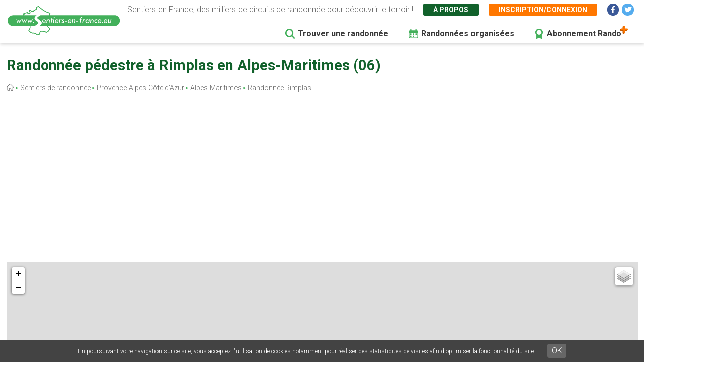

--- FILE ---
content_type: text/html; charset=utf-8
request_url: https://www.google.com/recaptcha/api2/aframe
body_size: 266
content:
<!DOCTYPE HTML><html><head><meta http-equiv="content-type" content="text/html; charset=UTF-8"></head><body><script nonce="nqfD9sW7-zd35FXDny8d7g">/** Anti-fraud and anti-abuse applications only. See google.com/recaptcha */ try{var clients={'sodar':'https://pagead2.googlesyndication.com/pagead/sodar?'};window.addEventListener("message",function(a){try{if(a.source===window.parent){var b=JSON.parse(a.data);var c=clients[b['id']];if(c){var d=document.createElement('img');d.src=c+b['params']+'&rc='+(localStorage.getItem("rc::a")?sessionStorage.getItem("rc::b"):"");window.document.body.appendChild(d);sessionStorage.setItem("rc::e",parseInt(sessionStorage.getItem("rc::e")||0)+1);localStorage.setItem("rc::h",'1769697768990');}}}catch(b){}});window.parent.postMessage("_grecaptcha_ready", "*");}catch(b){}</script></body></html>

--- FILE ---
content_type: image/svg+xml
request_url: https://www.sentiers-en-france.eu/themes/sef_theme/images/svg/menu-search.svg
body_size: 508
content:
<svg xmlns="http://www.w3.org/2000/svg" width="19.066" height="19.068" viewBox="0 0 19.066 19.068">
  <g id="magnifying-search-lenses-tool" transform="translate(-0.001)">
    <path id="Tracé_161" data-name="Tracé 161" d="M18.681,16.818l-4.03-4.03A8.08,8.08,0,0,0,8.084,0,8.085,8.085,0,0,0,0,8.084a8.074,8.074,0,0,0,12.786,6.568l4.03,4.03a1.318,1.318,0,1,0,1.864-1.864ZM4.233,11.936a5.448,5.448,0,1,1,3.852,1.6A5.414,5.414,0,0,1,4.233,11.936Z" transform="translate(0 0)" fill="#43b05b"/>
  </g>
</svg>
